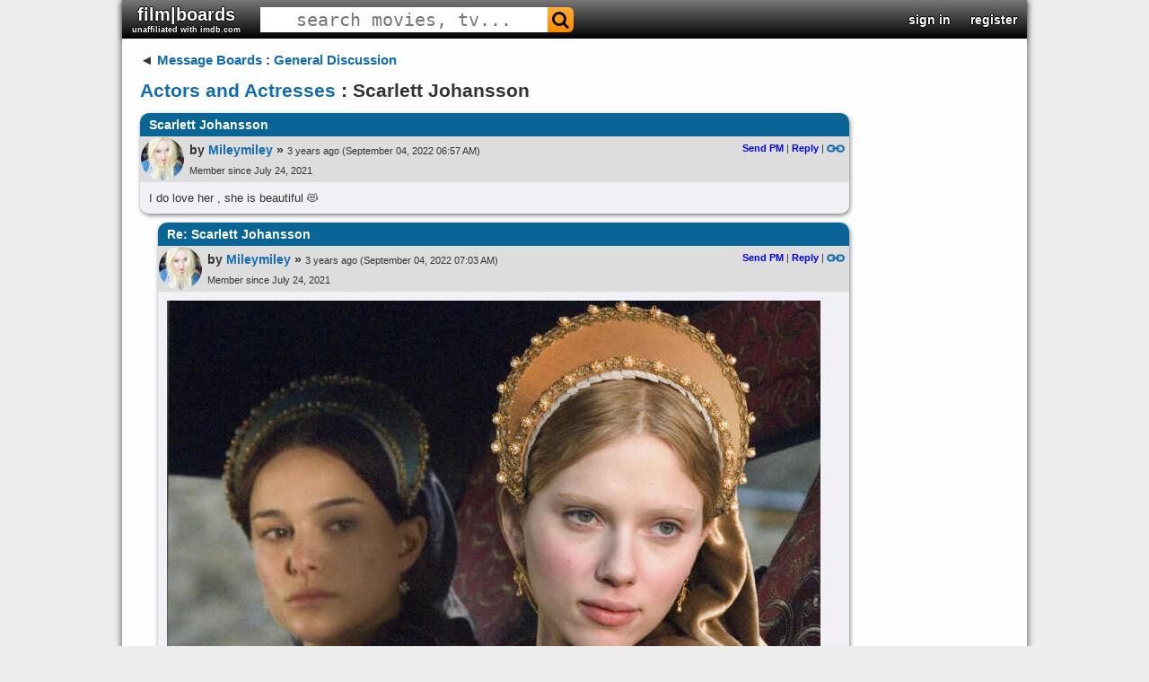

--- FILE ---
content_type: text/html; charset=UTF-8
request_url: https://www.filmboards.com/board/p/3407478/
body_size: 1839
content:
<!DOCTYPE html>
<html lang="en">
<head>
    <meta charset="utf-8">
    <meta name="viewport" content="width=device-width, initial-scale=1">
    <title></title>
    <style>
        body {
            font-family: "Arial";
        }
    </style>
    <script type="text/javascript">
    window.awsWafCookieDomainList = ['filmboards.com'];
    window.gokuProps = {
"key":"AQIDAHjcYu/GjX+QlghicBgQ/7bFaQZ+m5FKCMDnO+vTbNg96AHf0QDR8N4FZ0BkUn8kcucXAAAAfjB8BgkqhkiG9w0BBwagbzBtAgEAMGgGCSqGSIb3DQEHATAeBglghkgBZQMEAS4wEQQMuq52ahLIzXS391ltAgEQgDujRkBXrrIUjgs1lAsFcu/9kgpI/IuavohSG7yE1BYsDzpFl4iqc4edkSwfTozI/iGO7lnWq3QC9N4X1w==",
          "iv":"D549kwHjUgAAAXtd",
          "context":"C1e65cmPjuPKHQdlVy4OgVItGByVc96zaxL7tD61cO4mBuw9HGC31ymFf00zVfOB0viUBzaXwjfTO97wJ9BSlK8h/HJe5HzaFgxhbB4v7re7yWRygaxQwp++XrzaAxV/M6D/FNd9g8kROWVXx4FO+KHgh8jBZ21zEhqYSko7l3q/r8NGOOwB5DwdvFQMXU0HFHZxazcsdMQX5I+t1eFqVZIZB919SauKy0cMd5UGsyZtsFU1hESNrgt9TTRXXZd0nuSWLZUz+eG4dvge3ccZcFR/H7EfYyrGmxWdVzOfyvkhHFMuqZUGKwU3cEd6kI9p67Pd6V09RZKL0/ck+RztpTCdYHgZO+YgJwcL4Ly4M9aNnlV0"
};
    </script>
    <script src="https://3c980cb6eadc.3efe4d6b.us-east-2.token.awswaf.com/3c980cb6eadc/715f7428ca25/11bb2ebded12/challenge.js"></script>
</head>
<body>
    <div id="challenge-container"></div>
    <script type="text/javascript">
        AwsWafIntegration.saveReferrer();
        AwsWafIntegration.checkForceRefresh().then((forceRefresh) => {
            if (forceRefresh) {
                AwsWafIntegration.forceRefreshToken().then(() => {
                    window.location.reload(true);
                });
            } else {
                AwsWafIntegration.getToken().then(() => {
                    window.location.reload(true);
                });
            }
        });
    </script>
    <noscript>
        <h1>JavaScript is disabled</h1>
        In order to continue, we need to verify that you're not a robot.
        This requires JavaScript. Enable JavaScript and then reload the page.
    </noscript>
</body>
</html>

--- FILE ---
content_type: text/html; charset=utf-8
request_url: https://www.filmboards.com/board/p/3407478/
body_size: 8293
content:



<!DOCTYPE html>

<html lang="en">
<head>
  <link rel="preconnect" href="https://s3.us-west-2.amazonaws.com">
  <link rel="preconnect" href="https://fonts.gstatic.com">
  <meta charset="UTF-8">
  <meta name="viewport" content="width=device-width, initial-scale=1">
  <meta property="og:url" content="https://filmboards.com/t/Actors-and-Actresses/Scarlett-Johansson-3407478/" />
  <meta property="og:title" content="Scarlett Johansson - Actors and Actresses" />
  
  
  <title>Actors and Actresses - Scarlett Johansson - filmboards.com</title>
  
  <link rel="canonical" href="https://filmboards.com/t/Actors-and-Actresses/Scarlett-Johansson-3407478/" />
  <link rel="shortcut icon" href="https://s3.us-west-2.amazonaws.com/filmboards.static/images/favicon.ico">
  <style>
  
  
#content,#root,.drop{position:relative}.drop,.look,.menuItem,.success{font-weight:700}#header>h3,#header>h3>form,.pagination{font-size:0}#q,#search-auto{background:#fff}#movieforums:hover,.menuItem,.menuItem:hover,.nickname,.nickname:hover,.pagination a,.pagination span,a,a:link{text-decoration:none}#search-auto,.drop,.menu,.sec,.signin,.submenu,.vote-row{cursor:pointer}.choice,.sec,.signinText,.vote{vertical-align:middle}#q,body,h1{color:#333}.error,.success,.vote-row{margin:5px 0}#header>h3,.parent>h3,body{margin:0}#q,.expand-quote,.newpost,.sec,.signin{text-align:center}.centered-image,.video-title{max-width:100%}.board .comment>h2,.menu,.signin,.submenu,.video-title{white-space:nowrap}.board .comment h2,.board .comment>h2,.video-title{overflow:hidden;text-overflow:ellipsis}body{font-family:Verdana,Arial,sans-serif;position:static;width:auto;min-width:1008px;background:#d0dee3;font-size:13px}#main{padding:15px 20px;margin-bottom:75px;width:790px}#content{padding-bottom:1px;width:1008px;margin:auto;background-color:#fff;box-shadow:0 0 8px rgba(0,0,0,.7)}#root{min-height:767px;background:#f9f9f9}a:link{color:#136cb2}a.legacy{color:#a3a3c2!important}.look{color:#4169e1!important}.circle{border-radius:100%}.pagination{display:flex;justify-content:flex-end}.pagination a.current,.pagination a:hover,.pagination span.current,.pagination span:hover{background:#eee;color:#000;border:1px solid #676767;text-decoration:none;cursor:pointer;z-index:10}.pagination a,.pagination span{min-width:20px;display:inline-block;border:1px solid #c4daec;text-align:center;margin-right:4px;font-size:11px;padding:3px 0;border-radius:3px;z-index:10}.drop{display:inline-block;color:#00f;user-select:none}.clickt{background:#00f!important;color:#fff!important}.drop.down:after{content:' ▼'}.drop.up:after{content:' ▲'}.menu,.submenu{position:absolute;z-index:10;min-width:100px;left:0;background-color:#fff;border:1px solid #000;padding:2px}.menuItem{color:#00f;display:block;padding:2px}.menuItem:hover{background-color:#00f;color:#fff}.success{color:green;font-size:small;font-family:arial,sans-serif}.bolded,.fa-envelope-o:before{color:#2f4f4f!important;text-shadow:1px 0 #bacfdb,-1px 0 #bacfdb,0 -1px #bacfdb,0 1px #bacfdb}@font-face{font-family:FontAwesome;src:url(https://s3.us-west-2.amazonaws.com/filmboards.static/icons/fonts/fontawesome-webfont.woff2) format('woff2');font-weight:400;font-style:normal}.fa-search:before{content:"\f002"}.fa-envelope-o:before{content:"\f003"}.fa{display:inline-block;font:14px/1 FontAwesome;font-size:inherit;text-rendering:auto;-webkit-font-smoothing:antialiased;-moz-osx-font-smoothing:grayscale;transform:translate(0,0)}#search-auto{font-size:13px;position:absolute;display:none;z-index:100;border:1px solid #444}#header,#header>h3,#movieforums,.board .comment .body blockquote,.board .comment .metadata,.board .thread,.choice,.choice-bg,.permalink,h1{position:relative}#magnify,#search-bar,.sec,.signin,.signin-wrap,.signinText,.user{display:inline-block}#search-auto>div{padding:3px}#search-auto>div:hover{background:#000;color:#fff}.sec{font-size:22px;padding:10px 11px}.choice-text,.signinText{font-size:15px;font-weight:700}#header{width:1008px;background:url(/filmboards.static/images/shark/header.jpg) #aaa;color:#000;overflow:hidden;box-shadow:0 2px 5px #555;max-height:55px}#header>h3{padding:0;font-family:'arial black',arial,sans-serif;font-weight:800;font-stretch:expanded;float:left}#q{font-family:monospace;cursor:text;height:100%;font-size:20px;border:1px solid transparent}#magnify{padding:0 5px;color:#fff;font-size:20px!important}#search-bar{border-radius:6px}.bolded{font-weight:700}#movieforums{color:#333;font-size:20px;font-family:Verdana,sans-serif}.vote-row:hover .vote,a:hover{text-decoration:underline}#header-right{position:absolute;right:0;top:50%;-webkit-transform:translateY(-50%);-moz-transform:translateY(-50%);transform:translateY(-50%);font-size:0}#header-right>.sec{font-weight:700;color:#00f;font-size:14px}#header-right>.sec>#username{font-size:16px;font-family:verdana,sans-serif}#skip{height:65px}.signin-button{width:100%}#register,#signin{position:absolute;left:7%;background-color:#fff;top:0;margin-top:40px;width:60%;text-align:left;z-index:1000;box-shadow:0 5px 15px rgba(0,0,0,.5);border-radius:10px}.signin{color:#fff;width:165px;border-radius:5px;text-shadow:1px 1px 2px #000}.label{font-weight:700}.signinText{padding:0 30px;font-family:Verdana,Tahoma,Arial,sans-serif}.newsign{width:35px;height:35px}a.reply{color:#00f!important;font-weight:700}.permalink{top:1px}.hidden,.hide,.spoiler:focus:before,.spoiler:hover:before{display:none}.choice,.spoiler,.vote{display:inline-block}.poll{background-color:#fff;padding:5px}.vote-row{padding:2px 5px}.choice{width:70%}.choice-bg{background:red;height:20px;padding:5px 0}.choice-text{color:#800;font-family:helvetica,sans-serif;text-shadow:-2px 0 #fee,2px 0 #fee,0 2px #fee,0 -2px #fee;position:absolute;left:5px;top:48%;-webkit-transform:translateY(-50%);-moz-transform:translateY(-50%);transform:translateY(-50%)}.vote-row:hover .choice-bg,.voted>.choice-bg{background:green}.vote-row:hover .choice-text,.voted>.choice-text{color:#080;text-shadow:-2px 0 #efe,2px 0 #efe,0 2px #efe,0 -2px #efe}.vote{font-size:13px;font-weight:700;width:30%}h1{font-size:21px;line-height:110%;margin:14px 0;width:85%;z-index:10;word-break:break-word}.error{font-size:small;color:red;font-weight:700;font-family:arial,sans-serif}.board .comment{margin-bottom:10px;box-shadow:1px 2px 5px rgba(0,0,0,.5);border-radius:10px}.board .comment>h2{color:#fff;font-size:14px;margin:0;border-top-left-radius:10px;border-top-right-radius:10px;padding:5px 10px;background:linear-gradient(#0c4e5c,#07726f)}.deleted{opacity:.5;cursor:default}.youtube,.youtube .play-button,.youtube img,expand-quote:hover{cursor:pointer}.board .comment-summary.deleted .byline,.board .comment-summary.deleted .title,.board .comment-summary.ignored .byline,.board .comment-summary.ignored .title,.board .comment.deleted .body,.board .comment.deleted h2,.board .comment.ignored .body,.board .comment.ignored h2{font-style:italic;font-weight:400;opacity:.5}.board .comment .metadata{min-height:51px;padding-right:5px;background:linear-gradient(#bacfdb,#f7fbfa)}a:visited{color:#70579d;text-decoration:none}.board .comment .avatar{float:left;height:48px;width:48px;border:1px solid transparent;margin-right:5px}img.avatar{width:48px;height:48px}.board .comment .metadata .byline-main{padding-top:7px}.board .thread{margin:5px 0;clear:both;width:790px}.board .comment .byline,.board .thread .byline{font-weight:boldface;font-size:14px}.nickname{word-break:break-word}.byline{font-size:75%;font-family:Arial,Helvetica,sans-serif;font-weight:700}.user a.original-poster{color:#fff;background:#000;border-radius:5px;padding:1px 4px}.board .comment .timestamp span{font-size:11px;font-weight:400}.board .comment .metadata .actions{float:right;font-size:11px;position:relative}.board .comment .body{border-bottom-left-radius:10px;border-bottom-right-radius:10px;background:#f7fbfa;padding:10px;overflow:hidden;word-wrap:break-word}.board .comment .body blockquote{background:#d3d3d3;padding:10px;margin:10px}blockquote.tiktok-embed{background:inherit!important;padding:0!important;margin:18px auto!important}.expand-quote{position:absolute;bottom:0;left:0;font-size:18px;font-weight:700;width:100%;background:#eee;color:#555;opacity:.75;padding:3px 0}blockquote.quoted{border-left:5px solid gray;max-height:200px;overflow:hidden;position:relative}.spoiler{position:relative}#news,.token{position:fixed}.spoiler:before{content:'';position:absolute;background:#000;width:100%;height:100%}.pagination{display:flex;justify-content:flex-end}.token{content:'';right:0;width:8px;height:5px;background:red}.newpost{display:flex;flex-direction:column;align-items:center;justify-content:space-around;color:#fff;font-weight:700;font-family:'Roboto Mono',monospace;font-size:13px;position:absolute;left:-19px;top:0;width:17px;height:100%;background:red;padding-bottom:2px}.youtube{background-color:#000;position:relative;padding-top:56.25%;overflow:hidden}.video-title,.youtube .play-button,.youtube .play-button:before,.youtube iframe,.youtube img{position:absolute}.youtube img{width:100%;top:-16.84%;left:0}.gradient:before,.youtube:after{content:'';height:48px;padding-bottom:50px;z-index:9;width:100%;position:absolute;background-repeat:repeat-x;background-image:url([data-uri])}.gradient:after{bottom:0;background-position:bottom}.gradient:before{top:0;background-position:top}.video-title{top:12px;left:15px;color:#eee;z-index:10;word-wrap:normal;-o-text-overflow:ellipsis;vertical-align:top;font-family:Roboto,Arial,sans-serif;font-size:18px;font-weight:200}.youtube .play-button{width:90px;height:60px;background-color:#333;box-shadow:0 0 30px rgba(0,0,0,.6);z-index:1;opacity:.8;border-radius:6px}.youtube .play-button:before{content:"";border-style:solid;border-width:15px 0 15px 26px;border-color:transparent transparent transparent #fff}.youtube .play-button,.youtube .play-button:before{top:50%;left:50%;transform:translate3d(-50%,-50%,0)}.youtube iframe{height:100%;width:100%;top:0;left:0}
  
  </style>
  <style>
  
.bolded,.fa-envelope-o:before{color:#fff!important;text-shadow:1px 0 #000,-1px 0 #000,0 -1px #000,0 1px #000}body{background:#eee}#root,.boards.favorites .even,.boards.friends .even,.boards.history .even,.boards.pms .even,.category .even,.threads .thread.even{background:#fefefe}.fa-envelope-o:before{content:"\f003"}.sec{padding:5px 11px}#header{background:linear-gradient(0deg,#000 0,#777 100%)}#magnify{color:#000}#search-bar{background:linear-gradient(#ffae39,#f98b00)}#search-bar:hover{background:linear-gradient(#fc7500,#d05700)}.bolded{font-weight:700}.board .comment>h2,.boards.favorites .header,.boards.friends .header,.boards.pms .header,.history .header,.threads .thread.header{background:#086596}.board .comment .metadata{background:#ddddde}.board .comment,.board .comment .body{background:#f0f0f6}.boards.favorites .odd,.boards.friends .odd,.boards.history .odd,.boards.pms .odd,.category .odd,.threads .thread.odd{background:#f5f4f4}
  
  
  
  
  
  </style>
  
  <link rel="preload" href="https://fonts.googleapis.com/css?family=Roboto" as="style" onload="this.onload=null;this.rel='stylesheet'">
  <noscript><link rel="stylesheet" href="https://fonts.googleapis.com/css?family=Roboto"></noscript>  
  <link rel="preload" href="https://fonts.googleapis.com/css?family=Roboto+Mono" as="style" onload="this.onload=null;this.rel='stylesheet'">
  <noscript><link rel="stylesheet" href="https://fonts.googleapis.com/css?family=Roboto+Mono"></noscript>
  <script defer type="text/javascript" src="https://s3.us-west-2.amazonaws.com/filmboards.static/js/_thread.js"></script>
  
  
  
  <script type="application/ld+json">{"@type": "DiscussionForumPosting", "datePublished": "2022-09-04 06:57:20.403539+00:00", "text": "I do love her , she is beautiful \ud83d\ude3b", "author": {"@type": "Person", "name": "Kittyxo", "url": "https://filmboards.com/user/24006/"}, "comment": [{"@type": "Comment", "datePublished": "2022-09-04 07:03:24.516663+00:00", "text": "[img] https://i.postimg.cc/QCzmX0F3/07828546-F576-4-AED-B098-6-CB59-DE97-EFE.jpg[/img]\r\n\r\n\r\n[img] https://i.postimg.cc/nVS0Yc0P/AEC45185-EB95-4805-977-F-2-AF6607-DB666.jpg[/img]\r\n\r\n\r\n[img] https://i.postimg.cc/8ccwQqP4/E5-AC0697-D7-E9-452-F-92-FD-6-D11-D30-E9094.jpg[/img]\r\n\r\n\r\n\r\nShe suits the blonde the best but I love blonde hair so I\u2019m Prejudice", "author": {"@type": "Person", "name": "Kittyxo", "url": "https://filmboards.com/user/24006/"}}, {"@type": "Comment", "datePublished": "2022-09-04 08:14:00.701241+00:00", "text": "Can we just appreciate her beauty", "author": {"@type": "Person", "name": "Kittyxo", "url": "https://filmboards.com/user/24006/"}, "comment": [{"@type": "Comment", "datePublished": "2023-03-03 19:26:35.912037+00:00", "text": "scarlet was horribly miscast as the plain looking, ugly duckling, homely girl in the other boylen girl when she is just as beautiful as natalie portman. but then again maybe not maybe this is just acting. the question is is she believable as a no makeup wearing plain girl or is scarlett too beautiful to play this role bc of her tremendous beauty? \r\n\r\ncan you tell that the only reason why she is not that beautiful is bc she is not wearing any makeup or is she so plain looking without makeup that it's believable that her character is plain looking with or without makeup on?", "author": {"@type": "Person", "name": "lukejbarnett", "url": "https://filmboards.com/user/16393/"}}, {"@type": "Comment", "datePublished": "2022-09-04 08:15:09.376745+00:00", "text": "Nice full face and lips.", "author": {"@type": "Person", "name": "AsTheMillardToldHisTale", "url": "https://filmboards.com/user/28840/"}, "comment": [{"@type": "Comment", "datePublished": "2022-09-04 08:18:39.021045+00:00", "text": "Yes ! \ud83d\ude0d", "author": {"@type": "Person", "name": "Kittyxo", "url": "https://filmboards.com/user/24006/"}, "comment": [{"@type": "Comment", "datePublished": "2022-09-04 08:32:37.408782+00:00", "text": "You're way too pre-occupied with outward beauty. This is making you miserable because you're unhappy with your own appearance.\r\n\r\nShift your focus to inward beauty and you will be able to make many positive changes.", "author": {"@type": "Person", "name": "/.", "url": "https://filmboards.com/user/8414/"}}, {"@type": "Comment", "datePublished": "2022-09-04 08:38:01.269458+00:00", "text": "You call yourself holy, I've seen holier heretics and heathens, in fact I have even seen fish with more grasp of religious truths than you! over in Ireland stands a miserable collection of potato eating beer swilling Shin Fein PUDDING HEADS!!! [angry]", "author": {"@type": "Person", "name": "Medieval English General", "url": "https://filmboards.com/user/29270/"}}, {"@type": "Comment", "datePublished": "2023-02-06 21:39:48.113026+00:00", "text": "\"she is beautiful\"\r\n\r\n----------------------\r\n\r\n\r\nAgreed!", "author": {"@type": "Person", "name": "AnthonyRocks", "url": "https://filmboards.com/user/20619/"}}, {"@type": "Comment", "datePublished": "2023-02-07 02:43:00.553405+00:00", "text": "Dyke!", "author": {"@type": "Person", "name": "bigbadwolf666", "url": "https://filmboards.com/user/414/"}, "comment": [{"@type": "Comment", "datePublished": "2023-03-17 00:41:24.560616+00:00", "text": "Oh Good Grief!", "author": {"@type": "Person", "name": "AnthonyRocks", "url": "https://filmboards.com/user/20619/"}}, {"@type": "Comment", "datePublished": "2023-03-17 03:15:06.402282+00:00", "text": "I prefer she when she was more plum in Lost Translator movies, hana \r\n\r\n[img]https://famuse.co/wp-content/uploads/2022/01/How-old-was-Scarlett-Johansson-when-she-made-Lost-in-Translation.jpg[/img]", "author": {"@type": "Person", "name": "Mulan Hana", "url": "https://filmboards.com/user/13219/"}}]}]}]}]}], "@context": "https://schema.org", "url": "https://filmboards.com/board/t/Scarlett-Johansson-3407478/", "mainEntityOfPage": "https://filmboards.com/board/t/Scarlett-Johansson-3407478/", "headline": "Scarlett Johansson", "agentInteractionStatistic": {"@type": "InteractionCounter", "interactionType": "https://schema.org/CommentAction", "userInteractionCount": 12}, "isPartOf": "https://filmboards.com/b/91-Actors-and-Actresses/"}</script>
  
  <style>@font-face {font-family: 'marketing';src: url(https://s3.us-west-2.amazonaws.com/filmboards.static/fonts/marketing-script.regular.ttf);}@media screen and (max-width: 750px){iframe {max-width: 100% !important;width: 100% !important;height: 100% !important;}}</style>
</head>

<body style="position: relative" class="bunny">
  <div id="overlay" class="hide"></div>
  <div id="content">
    


<div id="header">
  <h3>
    

    
    <a href="/" id="movieforums" class="sec bolded">film|boards<div style="font-size:9px;" class="bolded">unaffiliated with imdb.com</div></a>
    

<script>
if (window.location.host.indexOf('imdbv2') > -1) {
var h3 = document.querySelector('#movieforums').parentNode;
var img = document.createElement('img');
img.src = 'https://s3.us-west-2.amazonaws.com/filmboards.static/images/imdbv2.png';
img.style.position = 'absolute';
img.style.top = '0';
img.style.left = '0';
img.style.cursor = 'pointer';
img.addEventListener('click', e => { window.location.replace('/'); });
h3.appendChild(img);
}
</script>

    

    <form id="search-form" method="get" action="/search/" class="sec" autocomplete="off">
      <div id="search-bar">
        <input name="q" id="q" size="25" spellcheck="false" type="text" placeholder="search movies, tv..." autocomplete="off">
        <span class="fa fa-search" id="magnify" onclick="document.querySelector('#search-form').submit()"></span>
      </div>
    </form>
  </h3>

  <div id="header-right">
    
    
    <div class="sec" data-ref="signin">
      <a class="bolded" href="/signin">sign in</a>
    </div>
    <div class="sec" data-ref="register">
      <a class="bolded" href="/signin">register</a>
    </div>
    
  </div>
</div>
<div id="search-auto"></div>
    <div id="root">
      <div id="main">
        <div class="board">
          <div class="parent">
            <h3><span class="leftarrow">◄ </span><a href="/">Message Boards</a> : <a href="/b/144-General-Discussion/">General Discussion</a></h3>
          </div>
          
          
          <h1 class="filtered"><a id="board-name" href="/b/91-Actors-and-Actresses/">Actors and Actresses</a> : Scarlett Johansson</h1>
          

          

          



          <div class="thread mode-nest" data-id="3407478">
            
            








<a name="first"></a>


<a name="p20831258"></a>






<div class="comment" style="margin-left: 0px">







    <h2 class="filtered" title="Scarlett Johansson">Scarlett Johansson</h2>

    <div class="metadata">
        
        
        <a class="avatar" href="/user/24006/"><img class="circle" src="https://s3-us-west-2.amazonaws.com:443/data.filmboards/avatar/24006/avatar279.jpg" width="48" height="48" alt="Mileymiley avatar"></a>
        
        

        <div class="byline-main">

            

            

            
            <span class="byline">by <div class="user"><a class="nickname filtered" href="/user/24006/">Mileymiley</a></div> »</span>
            

            

            <span class="timestamp"><span style="padding-right:3px">3 years ago</span><span>(September 04, 2022 06:57 AM)</span></span>

            <span class="actions">
                
                

                
                

                

                
                <a class="reply" href="/user/sendPM/24006/"> Send PM</a>&nbsp;|
                
                
                <a class="reply" href="/board/p/20831258/reply/">Reply</a>&nbsp;|
                
                <a href="/board/p/20831258/permalink/#p20831258"><img class="permalink" src="https://s3.us-west-2.amazonaws.com/filmboards.static/images/classic/link.png" alt="permalink"></a>
            </span>
        </div>
        
        <div class="byline-main timestamp">
          
          <span class="byline">Member since July 24, 2021</span>
          
        </div>
        
    </div>
    
    

    <div class="body filtered" data-indent="0" >
      
      
      
      I do love her , she is beautiful 😻
    </div>

    
    

</div>














<a name="p20831262"></a>






<div class="comment" style="margin-left: 20px">







    <h2 class="filtered" title="Re: Scarlett Johansson">Re: Scarlett Johansson</h2>

    <div class="metadata">
        
        
        <a class="avatar" href="/user/24006/"><img class="circle" src="https://s3-us-west-2.amazonaws.com:443/data.filmboards/avatar/24006/avatar279.jpg" width="48" height="48" alt="Mileymiley avatar"></a>
        
        

        <div class="byline-main">

            

            

            
            <span class="byline">by <div class="user"><a class="nickname filtered" href="/user/24006/">Mileymiley</a></div> »</span>
            

            

            <span class="timestamp"><span style="padding-right:3px">3 years ago</span><span>(September 04, 2022 07:03 AM)</span></span>

            <span class="actions">
                
                

                
                

                

                
                <a class="reply" href="/user/sendPM/24006/"> Send PM</a>&nbsp;|
                
                
                <a class="reply" href="/board/p/20831262/reply/">Reply</a>&nbsp;|
                
                <a href="/board/p/20831262/permalink/#p20831262"><img class="permalink" src="https://s3.us-west-2.amazonaws.com/filmboards.static/images/classic/link.png" alt="permalink"></a>
            </span>
        </div>
        
        <div class="byline-main timestamp">
          
          <span class="byline">Member since July 24, 2021</span>
          
        </div>
        
    </div>
    
    

    <div class="body filtered" data-indent="1" >
      
      
      
      <img src="https://i.postimg.cc/QCzmX0F3/07828546-F576-4-AED-B098-6-CB59-DE97-EFE.jpg" class="centered-image" alt="07828546-F576-4-AED-B098-6-CB59-DE97-EFE.jpg"><br /><br /><br /><img src="https://i.postimg.cc/nVS0Yc0P/AEC45185-EB95-4805-977-F-2-AF6607-DB666.jpg" class="centered-image" alt="AEC45185-EB95-4805-977-F-2-AF6607-DB666.jpg"><br /><br /><br /><img src="https://i.postimg.cc/8ccwQqP4/E5-AC0697-D7-E9-452-F-92-FD-6-D11-D30-E9094.jpg" class="centered-image" alt="E5-AC0697-D7-E9-452-F-92-FD-6-D11-D30-E9094.jpg"><br /><br /><br /><br />She suits the blonde the best but I love blonde hair so I’m Prejudice
    </div>

    
    

</div>










<a name="p20831341"></a>






<div class="comment" style="margin-left: 20px">







    <h2 class="filtered" title="Re: Scarlett Johansson">Re: Scarlett Johansson</h2>

    <div class="metadata">
        
        
        <a class="avatar" href="/user/24006/"><img class="circle" src="https://s3-us-west-2.amazonaws.com:443/data.filmboards/avatar/24006/avatar279.jpg" width="48" height="48" alt="Mileymiley avatar"></a>
        
        

        <div class="byline-main">

            

            

            
            <span class="byline">by <div class="user"><a class="nickname filtered" href="/user/24006/">Mileymiley</a></div> »</span>
            

            

            <span class="timestamp"><span style="padding-right:3px">3 years ago</span><span>(September 04, 2022 08:14 AM)</span></span>

            <span class="actions">
                
                

                
                

                

                
                <a class="reply" href="/user/sendPM/24006/"> Send PM</a>&nbsp;|
                
                
                <a class="reply" href="/board/p/20831341/reply/">Reply</a>&nbsp;|
                
                <a href="/board/p/20831341/permalink/#p20831341"><img class="permalink" src="https://s3.us-west-2.amazonaws.com/filmboards.static/images/classic/link.png" alt="permalink"></a>
            </span>
        </div>
        
        <div class="byline-main timestamp">
          
          <span class="byline">Member since July 24, 2021</span>
          
        </div>
        
    </div>
    
    

    <div class="body filtered" data-indent="1" >
      
      
      
      Can we just appreciate her beauty
    </div>

    
    

</div>










<a name="p21174184"></a>






<div class="comment" style="margin-left: 40px">







    <h2 class="filtered" title="Re: Scarlett Johansson">Re: Scarlett Johansson</h2>

    <div class="metadata">
        
        
        

        <div class="byline-main">

            

            

            
            <span class="byline">by <div class="user"><a class="nickname filtered" href="/user/16393/">lukejbarnett</a></div> »</span>
            

            

            <span class="timestamp"><span style="padding-right:3px">2 years ago</span><span>(March 03, 2023 07:26 PM)</span></span>

            <span class="actions">
                
                

                
                

                

                
                <a class="reply" href="/user/sendPM/16393/"> Send PM</a>&nbsp;|
                
                
                <a class="reply" href="/board/p/21174184/reply/">Reply</a>&nbsp;|
                
                <a href="/board/p/21174184/permalink/#p21174184"><img class="permalink" src="https://s3.us-west-2.amazonaws.com/filmboards.static/images/classic/link.png" alt="permalink"></a>
            </span>
        </div>
        
        <div class="byline-main timestamp">
          
          <span class="byline">Member since April 26, 2020</span>
          
        </div>
        
    </div>
    
    

    <div class="body filtered" data-indent="2" >
      
      
      
      scarlet was horribly miscast as the plain looking, ugly duckling, homely girl in the other boylen girl when she is just as beautiful as natalie portman. but then again maybe not maybe this is just acting. the question is is she believable as a no makeup wearing plain girl or is scarlett too beautiful to play this role bc of her tremendous beauty? <br /><br />can you tell that the only reason why she is not that beautiful is bc she is not wearing any makeup or is she so plain looking without makeup that it&#39;s believable that her character is plain looking with or without makeup on?<br><hr>lukejbarnett
    </div>

    
    

</div>










<a name="p20831345"></a>






<div class="comment" style="margin-left: 20px">







    <h2 class="filtered" title="Re: Scarlett Johansson">Re: Scarlett Johansson</h2>

    <div class="metadata">
        
        
        

        <div class="byline-main">

            

            

            
            <span class="byline">by <div class="user"><a class="nickname filtered" href="/user/28840/">Millard</a></div> »</span>
            

            

            <span class="timestamp"><span style="padding-right:3px">3 years ago</span><span>(September 04, 2022 08:15 AM)</span></span>

            <span class="actions">
                
                

                
                

                

                
                <a class="reply" href="/user/sendPM/28840/"> Send PM</a>&nbsp;|
                
                
                <a class="reply" href="/board/p/20831345/reply/">Reply</a>&nbsp;|
                
                <a href="/board/p/20831345/permalink/#p20831345"><img class="permalink" src="https://s3.us-west-2.amazonaws.com/filmboards.static/images/classic/link.png" alt="permalink"></a>
            </span>
        </div>
        
        <div class="byline-main timestamp">
          
          <span class="byline">Member since July 27, 2022</span>
          
        </div>
        
    </div>
    
    

    <div class="body filtered" data-indent="1" >
      
      
      
      Nice full face and lips.<br><hr><a href="https://us21.chatzy.com/m/54858866758294">https://us21.chatzy.com/m/54858866758294</a>
    </div>

    
    

</div>










<a name="p20831351"></a>






<div class="comment" style="margin-left: 40px">







    <h2 class="filtered" title="Re: Scarlett Johansson">Re: Scarlett Johansson</h2>

    <div class="metadata">
        
        
        <a class="avatar" href="/user/24006/"><img class="circle" src="https://s3-us-west-2.amazonaws.com:443/data.filmboards/avatar/24006/avatar279.jpg" width="48" height="48" alt="Mileymiley avatar"></a>
        
        

        <div class="byline-main">

            

            

            
            <span class="byline">by <div class="user"><a class="nickname filtered" href="/user/24006/">Mileymiley</a></div> »</span>
            

            

            <span class="timestamp"><span style="padding-right:3px">3 years ago</span><span>(September 04, 2022 08:18 AM)</span></span>

            <span class="actions">
                
                

                
                

                

                
                <a class="reply" href="/user/sendPM/24006/"> Send PM</a>&nbsp;|
                
                
                <a class="reply" href="/board/p/20831351/reply/">Reply</a>&nbsp;|
                
                <a href="/board/p/20831351/permalink/#p20831351"><img class="permalink" src="https://s3.us-west-2.amazonaws.com/filmboards.static/images/classic/link.png" alt="permalink"></a>
            </span>
        </div>
        
        <div class="byline-main timestamp">
          
          <span class="byline">Member since July 24, 2021</span>
          
        </div>
        
    </div>
    
    

    <div class="body filtered" data-indent="2" >
      
      
      
      Yes ! 😍
    </div>

    
    

</div>










<a name="p20831369"></a>






<div class="comment" style="margin-left: 60px">







    <h2 class="filtered" title="Re: Scarlett Johansson">Re: Scarlett Johansson</h2>

    <div class="metadata">
        
        
        <a class="avatar" href="/user/8414/"><img  src="https://s3-us-west-2.amazonaws.com/data.filmboards/avatar/8414/avatars/196.jpg" width="48" height="48" alt="/.​ avatar"></a>
        
        

        <div class="byline-main">

            

            

            
            <span class="byline">by <div class="user"><a class="nickname filtered" href="/user/8414/">/.​</a></div> »</span>
            

            

            <span class="timestamp"><span style="padding-right:3px">3 years ago</span><span>(September 04, 2022 08:32 AM)</span></span>

            <span class="actions">
                
                

                
                

                

                
                <a class="reply" href="/user/sendPM/8414/"> Send PM</a>&nbsp;|
                
                
                <a class="reply" href="/board/p/20831369/reply/">Reply</a>&nbsp;|
                
                <a href="/board/p/20831369/permalink/#p20831369"><img class="permalink" src="https://s3.us-west-2.amazonaws.com/filmboards.static/images/classic/link.png" alt="permalink"></a>
            </span>
        </div>
        
        <div class="byline-main timestamp">
          
          <span class="byline">Member since April 2, 2019</span>
          
        </div>
        
    </div>
    
    

    <div class="body filtered" data-indent="3" >
      
      
      
      You&#39;re way too pre-occupied with outward beauty. This is making you miserable because you&#39;re unhappy with your own appearance.<br /><br />Shift your focus to inward beauty and you will be able to make many positive changes.<br><hr>My password is password
    </div>

    
    

</div>










<a name="p20831372"></a>






<div class="comment" style="margin-left: 20px">







    <h2 class="filtered" title="Re: Scarlett Johansson">Re: Scarlett Johansson</h2>

    <div class="metadata">
        
        
        

        <div class="byline-main">

            

            

            
            <span class="byline">by <div class="user"><a class="nickname filtered" href="/user/29270/">Medieval English General</a></div> »</span>
            

            

            <span class="timestamp"><span style="padding-right:3px">3 years ago</span><span>(September 04, 2022 08:38 AM)</span></span>

            <span class="actions">
                
                

                
                

                

                
                <a class="reply" href="/user/sendPM/29270/"> Send PM</a>&nbsp;|
                
                
                <a class="reply" href="/board/p/20831372/reply/">Reply</a>&nbsp;|
                
                <a href="/board/p/20831372/permalink/#p20831372"><img class="permalink" src="https://s3.us-west-2.amazonaws.com/filmboards.static/images/classic/link.png" alt="permalink"></a>
            </span>
        </div>
        
        <div class="byline-main timestamp">
          
          <span class="byline">Member since September 4, 2022</span>
          
        </div>
        
    </div>
    
    

    <div class="body filtered" data-indent="1" >
      
      
      
      You call yourself holy, I&#39;ve seen holier heretics and heathens, in fact I have even seen fish with more grasp of religious truths than you! over in Ireland stands a miserable collection of potato eating beer swilling Shin Fein PUDDING HEADS!!! <img src="https://s3-us-west-2.amazonaws.com/data.filmboards/images/emoticons/angry.GIF" alt="angry.gif">
    </div>

    
    

</div>










<a name="p21129072"></a>






<div class="comment" style="margin-left: 20px">







    <h2 class="filtered" title="Re: Scarlett Johansson">Re: Scarlett Johansson</h2>

    <div class="metadata">
        
        
        

        <div class="byline-main">

            

            

            
            <span class="byline">by <div class="user"><a class="nickname filtered" href="/user/20619/">AnthonyRocks</a></div> »</span>
            

            

            <span class="timestamp"><span style="padding-right:3px">2 years ago</span><span>(February 06, 2023 09:39 PM)</span></span>

            <span class="actions">
                
                

                
                

                

                
                <a class="reply" href="/user/sendPM/20619/"> Send PM</a>&nbsp;|
                
                
                <a class="reply" href="/board/p/21129072/reply/">Reply</a>&nbsp;|
                
                <a href="/board/p/21129072/permalink/#p21129072"><img class="permalink" src="https://s3.us-west-2.amazonaws.com/filmboards.static/images/classic/link.png" alt="permalink"></a>
            </span>
        </div>
        
        <div class="byline-main timestamp">
          
          <span class="byline">Member since December 22, 2020</span>
          
        </div>
        
    </div>
    
    

    <div class="body filtered" data-indent="1" >
      
      
      
      &quot;she is beautiful&quot;<br /><br />&mdash;&mdash;&mdash;&mdash;&mdash;&mdash;&mdash;-<br /><br /><br />Agreed!
    </div>

    
    

</div>










<a name="p21129495"></a>






<div class="comment" style="margin-left: 20px">







    <h2 class="filtered" title="Re: Scarlett Johansson">Re: Scarlett Johansson</h2>

    <div class="metadata">
        
        
        <a class="avatar" href="/user/414/"><img  src="https://s3-us-west-2.amazonaws.com/data.filmboards/avatar/414/avatar1.jpg" width="48" height="48" alt="bigbadwolf666 avatar"></a>
        
        

        <div class="byline-main">

            

            

            
            <span class="byline">by <div class="user"><a class="nickname filtered" href="/user/414/">bigbadwolf666</a></div> »</span>
            

            

            <span class="timestamp"><span style="padding-right:3px">2 years ago</span><span>(February 07, 2023 02:43 AM)</span></span>

            <span class="actions">
                
                

                
                

                

                
                <a class="reply" href="/user/sendPM/414/"> Send PM</a>&nbsp;|
                
                
                <a class="reply" href="/board/p/21129495/reply/">Reply</a>&nbsp;|
                
                <a href="/board/p/21129495/permalink/#p21129495"><img class="permalink" src="https://s3.us-west-2.amazonaws.com/filmboards.static/images/classic/link.png" alt="permalink"></a>
            </span>
        </div>
        
        <div class="byline-main timestamp">
          
          <span class="byline">Member since June 21, 2017</span>
          
        </div>
        
    </div>
    
    

    <div class="body filtered" data-indent="1" >
      
      
      
      Dyke!<br><hr><strong><span style="color:red;">Without strife, your victory has no meaning.<br />Without strife, you do not advance.<br />Without strife, there is only stagnation.</span></strong>
    </div>

    
    

</div>










<a name="p21199195"></a>






<div class="comment" style="margin-left: 40px">







    <h2 class="filtered" title="Re: Scarlett Johansson">Re: Scarlett Johansson</h2>

    <div class="metadata">
        
        
        

        <div class="byline-main">

            

            

            
            <span class="byline">by <div class="user"><a class="nickname filtered" href="/user/20619/">AnthonyRocks</a></div> »</span>
            

            

            <span class="timestamp"><span style="padding-right:3px">2 years ago</span><span>(March 17, 2023 12:41 AM)</span></span>

            <span class="actions">
                
                

                
                

                

                
                <a class="reply" href="/user/sendPM/20619/"> Send PM</a>&nbsp;|
                
                
                <a class="reply" href="/board/p/21199195/reply/">Reply</a>&nbsp;|
                
                <a href="/board/p/21199195/permalink/#p21199195"><img class="permalink" src="https://s3.us-west-2.amazonaws.com/filmboards.static/images/classic/link.png" alt="permalink"></a>
            </span>
        </div>
        
        <div class="byline-main timestamp">
          
          <span class="byline">Member since December 22, 2020</span>
          
        </div>
        
    </div>
    
    

    <div class="body filtered" data-indent="2" >
      
      
      
      Oh Good Grief!
    </div>

    
    

</div>










<a name="p21199397"></a>






<div class="comment" style="margin-left: 20px">







    <h2 class="filtered" title="Re: Scarlett Johansson">Re: Scarlett Johansson</h2>

    <div class="metadata">
        
        
        <a class="avatar" href="/user/13219/"><img class="circle" src="https://s3-us-west-2.amazonaws.com/data.filmboards/avatar/13219/avatar2.jpg" width="48" height="48" alt="Uncle Mulan avatar"></a>
        
        

        <div class="byline-main">

            

            

            
            <span class="byline">by <div class="user"><a class="nickname filtered" href="/user/13219/">Uncle Mulan</a></div> »</span>
            

            

            <span class="timestamp"><span style="padding-right:3px">2 years ago</span><span>(March 17, 2023 03:15 AM)</span></span>

            <span class="actions">
                
                

                
                

                

                
                <a class="reply" href="/user/sendPM/13219/"> Send PM</a>&nbsp;|
                
                
                <a class="reply" href="/board/p/21199397/reply/">Reply</a>&nbsp;|
                
                <a href="/board/p/21199397/permalink/#p21199397"><img class="permalink" src="https://s3.us-west-2.amazonaws.com/filmboards.static/images/classic/link.png" alt="permalink"></a>
            </span>
        </div>
        
        <div class="byline-main timestamp">
          
          <span class="byline">Member since November 21, 2019</span>
          
        </div>
        
    </div>
    
    

    <div class="body filtered" data-indent="1" >
      
      
      
      I prefer she when she was more plum in Lost Translator movies, hana <br /><br /><img src="https://famuse.co/wp-content/uploads/2022/01/How-old-was-Scarlett-Johansson-when-she-made-Lost-in-Translation.jpg" class="centered-image" alt="How-old-was-Scarlett-Johansson-when-she-made-Lost-in-Translation.jpg">
    </div>

    
    

</div>






            
          </div>

          



          

          <a class="top" href="#top">▲ <span>Top</span></a>
          <input type="hidden" name="csrfmiddlewaretoken" value="QKc0MwI1txlxra4Q9BTS8QwxRY0JibHzuLUkIK9OlChEPkACOFtA3ho6oqXJZpct">
        </div>

        

      </div>
    </div>
    </div>

  </div>
    <div id="news">
    </div>
  <script type="text/javascript">
    document.addEventListener('DOMContentLoaded', e => {
      document.querySelectorAll('.spoiler').forEach(o => {
        o.addEventListener('click', e => {
          e.target.classList.remove('spoiler');
        });
      });
      var posts = document.querySelectorAll('.newpost');
      var news = document.getElementById('news');
      var height = document.body.offsetHeight;
      var bodyTop = document.body.getBoundingClientRect().top;
      for (var i = 0; i < posts.length; i++) {
        var post = posts[i];
        var top = `${parseInt(100 * ((post.getBoundingClientRect().top - bodyTop) / height))}%`;
        var token = document.createElement('a');
        var parent = post;
        while (!parent.classList.contains('comment')) {
          parent = parent.parentNode;
        }
        var href = parent.previousElementSibling.name;
        token.className = 'token';
        token.style.top = top;
        token.style.display = 'block';
        token.href = `#${href}`;
        news.appendChild(token);
      }
      F.filter('(\bfuck|\bshit|niggers?\b|chinks?\b|faggots?\b|kikes?\b|cunts?\b|gooks?\b|spics?\b)').then(() => {
        fix_tiktok();
        YOUTUBE.setup();
        F.setup();
        
      });
    });
  </script>
</body>
</html>